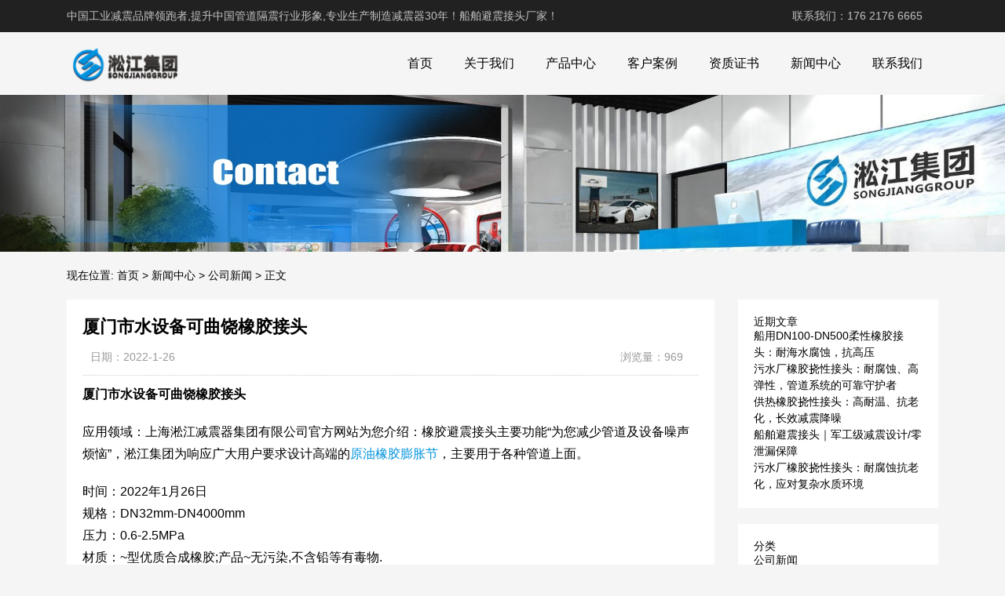

--- FILE ---
content_type: text/html; charset=UTF-8
request_url: http://www.ngwxjjt.com/403.html
body_size: 10514
content:
<!DOCTYPE html>
<html>
<head>
<link rel="icon" href="http://www.ngwxjjt.com/wp-content/uploads/2023/02/admin-ajax.png" type="image/x-icon" />
<link rel="shortcut icon" href="http://www.ngwxjjt.com/wp-content/uploads/2023/02/admin-ajax.png" type="image/x-icon" />
<meta charset="UTF-8">
<meta name="viewport" content="width=device-width, initial-scale=1">
<meta http-equiv="Cache-Control" content="no-transform" /> 
<meta http-equiv="Cache-Control" content="no-siteapp" />
<meta name="applicable-device" content="pc,mobile">
<meta http-equiv="X-UA-Compatible" content="IE=edge">
<meta name="format-detection" content="telephone=no">
<title>厦门市水设备可曲饶橡胶接头 - 船舶避震接头厂家</title>
<meta name="description" content="" />
<meta name="keywords" content="" />
<meta name='robots' content='max-image-preview:large' />
<link rel="alternate" title="oEmbed (JSON)" type="application/json+oembed" href="http://www.ngwxjjt.com/wp-json/oembed/1.0/embed?url=http%3A%2F%2Fwww.ngwxjjt.com%2F403.html" />
<link rel="alternate" title="oEmbed (XML)" type="text/xml+oembed" href="http://www.ngwxjjt.com/wp-json/oembed/1.0/embed?url=http%3A%2F%2Fwww.ngwxjjt.com%2F403.html&#038;format=xml" />
<style id='wp-img-auto-sizes-contain-inline-css' type='text/css'>
img:is([sizes=auto i],[sizes^="auto," i]){contain-intrinsic-size:3000px 1500px}
/*# sourceURL=wp-img-auto-sizes-contain-inline-css */
</style>
<style id='wp-block-library-inline-css' type='text/css'>
:root{--wp-block-synced-color:#7a00df;--wp-block-synced-color--rgb:122,0,223;--wp-bound-block-color:var(--wp-block-synced-color);--wp-editor-canvas-background:#ddd;--wp-admin-theme-color:#007cba;--wp-admin-theme-color--rgb:0,124,186;--wp-admin-theme-color-darker-10:#006ba1;--wp-admin-theme-color-darker-10--rgb:0,107,160.5;--wp-admin-theme-color-darker-20:#005a87;--wp-admin-theme-color-darker-20--rgb:0,90,135;--wp-admin-border-width-focus:2px}@media (min-resolution:192dpi){:root{--wp-admin-border-width-focus:1.5px}}.wp-element-button{cursor:pointer}:root .has-very-light-gray-background-color{background-color:#eee}:root .has-very-dark-gray-background-color{background-color:#313131}:root .has-very-light-gray-color{color:#eee}:root .has-very-dark-gray-color{color:#313131}:root .has-vivid-green-cyan-to-vivid-cyan-blue-gradient-background{background:linear-gradient(135deg,#00d084,#0693e3)}:root .has-purple-crush-gradient-background{background:linear-gradient(135deg,#34e2e4,#4721fb 50%,#ab1dfe)}:root .has-hazy-dawn-gradient-background{background:linear-gradient(135deg,#faaca8,#dad0ec)}:root .has-subdued-olive-gradient-background{background:linear-gradient(135deg,#fafae1,#67a671)}:root .has-atomic-cream-gradient-background{background:linear-gradient(135deg,#fdd79a,#004a59)}:root .has-nightshade-gradient-background{background:linear-gradient(135deg,#330968,#31cdcf)}:root .has-midnight-gradient-background{background:linear-gradient(135deg,#020381,#2874fc)}:root{--wp--preset--font-size--normal:16px;--wp--preset--font-size--huge:42px}.has-regular-font-size{font-size:1em}.has-larger-font-size{font-size:2.625em}.has-normal-font-size{font-size:var(--wp--preset--font-size--normal)}.has-huge-font-size{font-size:var(--wp--preset--font-size--huge)}.has-text-align-center{text-align:center}.has-text-align-left{text-align:left}.has-text-align-right{text-align:right}.has-fit-text{white-space:nowrap!important}#end-resizable-editor-section{display:none}.aligncenter{clear:both}.items-justified-left{justify-content:flex-start}.items-justified-center{justify-content:center}.items-justified-right{justify-content:flex-end}.items-justified-space-between{justify-content:space-between}.screen-reader-text{border:0;clip-path:inset(50%);height:1px;margin:-1px;overflow:hidden;padding:0;position:absolute;width:1px;word-wrap:normal!important}.screen-reader-text:focus{background-color:#ddd;clip-path:none;color:#444;display:block;font-size:1em;height:auto;left:5px;line-height:normal;padding:15px 23px 14px;text-decoration:none;top:5px;width:auto;z-index:100000}html :where(.has-border-color){border-style:solid}html :where([style*=border-top-color]){border-top-style:solid}html :where([style*=border-right-color]){border-right-style:solid}html :where([style*=border-bottom-color]){border-bottom-style:solid}html :where([style*=border-left-color]){border-left-style:solid}html :where([style*=border-width]){border-style:solid}html :where([style*=border-top-width]){border-top-style:solid}html :where([style*=border-right-width]){border-right-style:solid}html :where([style*=border-bottom-width]){border-bottom-style:solid}html :where([style*=border-left-width]){border-left-style:solid}html :where(img[class*=wp-image-]){height:auto;max-width:100%}:where(figure){margin:0 0 1em}html :where(.is-position-sticky){--wp-admin--admin-bar--position-offset:var(--wp-admin--admin-bar--height,0px)}@media screen and (max-width:600px){html :where(.is-position-sticky){--wp-admin--admin-bar--position-offset:0px}}

/*# sourceURL=wp-block-library-inline-css */
</style><style id='wp-block-categories-inline-css' type='text/css'>
.wp-block-categories{box-sizing:border-box}.wp-block-categories.alignleft{margin-right:2em}.wp-block-categories.alignright{margin-left:2em}.wp-block-categories.wp-block-categories-dropdown.aligncenter{text-align:center}.wp-block-categories .wp-block-categories__label{display:block;width:100%}
/*# sourceURL=http://www.ngwxjjt.com/wp-includes/blocks/categories/style.min.css */
</style>
<style id='wp-block-heading-inline-css' type='text/css'>
h1:where(.wp-block-heading).has-background,h2:where(.wp-block-heading).has-background,h3:where(.wp-block-heading).has-background,h4:where(.wp-block-heading).has-background,h5:where(.wp-block-heading).has-background,h6:where(.wp-block-heading).has-background{padding:1.25em 2.375em}h1.has-text-align-left[style*=writing-mode]:where([style*=vertical-lr]),h1.has-text-align-right[style*=writing-mode]:where([style*=vertical-rl]),h2.has-text-align-left[style*=writing-mode]:where([style*=vertical-lr]),h2.has-text-align-right[style*=writing-mode]:where([style*=vertical-rl]),h3.has-text-align-left[style*=writing-mode]:where([style*=vertical-lr]),h3.has-text-align-right[style*=writing-mode]:where([style*=vertical-rl]),h4.has-text-align-left[style*=writing-mode]:where([style*=vertical-lr]),h4.has-text-align-right[style*=writing-mode]:where([style*=vertical-rl]),h5.has-text-align-left[style*=writing-mode]:where([style*=vertical-lr]),h5.has-text-align-right[style*=writing-mode]:where([style*=vertical-rl]),h6.has-text-align-left[style*=writing-mode]:where([style*=vertical-lr]),h6.has-text-align-right[style*=writing-mode]:where([style*=vertical-rl]){rotate:180deg}
/*# sourceURL=http://www.ngwxjjt.com/wp-includes/blocks/heading/style.min.css */
</style>
<style id='wp-block-latest-posts-inline-css' type='text/css'>
.wp-block-latest-posts{box-sizing:border-box}.wp-block-latest-posts.alignleft{margin-right:2em}.wp-block-latest-posts.alignright{margin-left:2em}.wp-block-latest-posts.wp-block-latest-posts__list{list-style:none}.wp-block-latest-posts.wp-block-latest-posts__list li{clear:both;overflow-wrap:break-word}.wp-block-latest-posts.is-grid{display:flex;flex-wrap:wrap}.wp-block-latest-posts.is-grid li{margin:0 1.25em 1.25em 0;width:100%}@media (min-width:600px){.wp-block-latest-posts.columns-2 li{width:calc(50% - .625em)}.wp-block-latest-posts.columns-2 li:nth-child(2n){margin-right:0}.wp-block-latest-posts.columns-3 li{width:calc(33.33333% - .83333em)}.wp-block-latest-posts.columns-3 li:nth-child(3n){margin-right:0}.wp-block-latest-posts.columns-4 li{width:calc(25% - .9375em)}.wp-block-latest-posts.columns-4 li:nth-child(4n){margin-right:0}.wp-block-latest-posts.columns-5 li{width:calc(20% - 1em)}.wp-block-latest-posts.columns-5 li:nth-child(5n){margin-right:0}.wp-block-latest-posts.columns-6 li{width:calc(16.66667% - 1.04167em)}.wp-block-latest-posts.columns-6 li:nth-child(6n){margin-right:0}}:root :where(.wp-block-latest-posts.is-grid){padding:0}:root :where(.wp-block-latest-posts.wp-block-latest-posts__list){padding-left:0}.wp-block-latest-posts__post-author,.wp-block-latest-posts__post-date{display:block;font-size:.8125em}.wp-block-latest-posts__post-excerpt,.wp-block-latest-posts__post-full-content{margin-bottom:1em;margin-top:.5em}.wp-block-latest-posts__featured-image a{display:inline-block}.wp-block-latest-posts__featured-image img{height:auto;max-width:100%;width:auto}.wp-block-latest-posts__featured-image.alignleft{float:left;margin-right:1em}.wp-block-latest-posts__featured-image.alignright{float:right;margin-left:1em}.wp-block-latest-posts__featured-image.aligncenter{margin-bottom:1em;text-align:center}
/*# sourceURL=http://www.ngwxjjt.com/wp-includes/blocks/latest-posts/style.min.css */
</style>
<style id='wp-block-group-inline-css' type='text/css'>
.wp-block-group{box-sizing:border-box}:where(.wp-block-group.wp-block-group-is-layout-constrained){position:relative}
/*# sourceURL=http://www.ngwxjjt.com/wp-includes/blocks/group/style.min.css */
</style>
<style id='global-styles-inline-css' type='text/css'>
:root{--wp--preset--aspect-ratio--square: 1;--wp--preset--aspect-ratio--4-3: 4/3;--wp--preset--aspect-ratio--3-4: 3/4;--wp--preset--aspect-ratio--3-2: 3/2;--wp--preset--aspect-ratio--2-3: 2/3;--wp--preset--aspect-ratio--16-9: 16/9;--wp--preset--aspect-ratio--9-16: 9/16;--wp--preset--color--black: #000000;--wp--preset--color--cyan-bluish-gray: #abb8c3;--wp--preset--color--white: #ffffff;--wp--preset--color--pale-pink: #f78da7;--wp--preset--color--vivid-red: #cf2e2e;--wp--preset--color--luminous-vivid-orange: #ff6900;--wp--preset--color--luminous-vivid-amber: #fcb900;--wp--preset--color--light-green-cyan: #7bdcb5;--wp--preset--color--vivid-green-cyan: #00d084;--wp--preset--color--pale-cyan-blue: #8ed1fc;--wp--preset--color--vivid-cyan-blue: #0693e3;--wp--preset--color--vivid-purple: #9b51e0;--wp--preset--gradient--vivid-cyan-blue-to-vivid-purple: linear-gradient(135deg,rgb(6,147,227) 0%,rgb(155,81,224) 100%);--wp--preset--gradient--light-green-cyan-to-vivid-green-cyan: linear-gradient(135deg,rgb(122,220,180) 0%,rgb(0,208,130) 100%);--wp--preset--gradient--luminous-vivid-amber-to-luminous-vivid-orange: linear-gradient(135deg,rgb(252,185,0) 0%,rgb(255,105,0) 100%);--wp--preset--gradient--luminous-vivid-orange-to-vivid-red: linear-gradient(135deg,rgb(255,105,0) 0%,rgb(207,46,46) 100%);--wp--preset--gradient--very-light-gray-to-cyan-bluish-gray: linear-gradient(135deg,rgb(238,238,238) 0%,rgb(169,184,195) 100%);--wp--preset--gradient--cool-to-warm-spectrum: linear-gradient(135deg,rgb(74,234,220) 0%,rgb(151,120,209) 20%,rgb(207,42,186) 40%,rgb(238,44,130) 60%,rgb(251,105,98) 80%,rgb(254,248,76) 100%);--wp--preset--gradient--blush-light-purple: linear-gradient(135deg,rgb(255,206,236) 0%,rgb(152,150,240) 100%);--wp--preset--gradient--blush-bordeaux: linear-gradient(135deg,rgb(254,205,165) 0%,rgb(254,45,45) 50%,rgb(107,0,62) 100%);--wp--preset--gradient--luminous-dusk: linear-gradient(135deg,rgb(255,203,112) 0%,rgb(199,81,192) 50%,rgb(65,88,208) 100%);--wp--preset--gradient--pale-ocean: linear-gradient(135deg,rgb(255,245,203) 0%,rgb(182,227,212) 50%,rgb(51,167,181) 100%);--wp--preset--gradient--electric-grass: linear-gradient(135deg,rgb(202,248,128) 0%,rgb(113,206,126) 100%);--wp--preset--gradient--midnight: linear-gradient(135deg,rgb(2,3,129) 0%,rgb(40,116,252) 100%);--wp--preset--font-size--small: 13px;--wp--preset--font-size--medium: 20px;--wp--preset--font-size--large: 36px;--wp--preset--font-size--x-large: 42px;--wp--preset--spacing--20: 0.44rem;--wp--preset--spacing--30: 0.67rem;--wp--preset--spacing--40: 1rem;--wp--preset--spacing--50: 1.5rem;--wp--preset--spacing--60: 2.25rem;--wp--preset--spacing--70: 3.38rem;--wp--preset--spacing--80: 5.06rem;--wp--preset--shadow--natural: 6px 6px 9px rgba(0, 0, 0, 0.2);--wp--preset--shadow--deep: 12px 12px 50px rgba(0, 0, 0, 0.4);--wp--preset--shadow--sharp: 6px 6px 0px rgba(0, 0, 0, 0.2);--wp--preset--shadow--outlined: 6px 6px 0px -3px rgb(255, 255, 255), 6px 6px rgb(0, 0, 0);--wp--preset--shadow--crisp: 6px 6px 0px rgb(0, 0, 0);}:where(.is-layout-flex){gap: 0.5em;}:where(.is-layout-grid){gap: 0.5em;}body .is-layout-flex{display: flex;}.is-layout-flex{flex-wrap: wrap;align-items: center;}.is-layout-flex > :is(*, div){margin: 0;}body .is-layout-grid{display: grid;}.is-layout-grid > :is(*, div){margin: 0;}:where(.wp-block-columns.is-layout-flex){gap: 2em;}:where(.wp-block-columns.is-layout-grid){gap: 2em;}:where(.wp-block-post-template.is-layout-flex){gap: 1.25em;}:where(.wp-block-post-template.is-layout-grid){gap: 1.25em;}.has-black-color{color: var(--wp--preset--color--black) !important;}.has-cyan-bluish-gray-color{color: var(--wp--preset--color--cyan-bluish-gray) !important;}.has-white-color{color: var(--wp--preset--color--white) !important;}.has-pale-pink-color{color: var(--wp--preset--color--pale-pink) !important;}.has-vivid-red-color{color: var(--wp--preset--color--vivid-red) !important;}.has-luminous-vivid-orange-color{color: var(--wp--preset--color--luminous-vivid-orange) !important;}.has-luminous-vivid-amber-color{color: var(--wp--preset--color--luminous-vivid-amber) !important;}.has-light-green-cyan-color{color: var(--wp--preset--color--light-green-cyan) !important;}.has-vivid-green-cyan-color{color: var(--wp--preset--color--vivid-green-cyan) !important;}.has-pale-cyan-blue-color{color: var(--wp--preset--color--pale-cyan-blue) !important;}.has-vivid-cyan-blue-color{color: var(--wp--preset--color--vivid-cyan-blue) !important;}.has-vivid-purple-color{color: var(--wp--preset--color--vivid-purple) !important;}.has-black-background-color{background-color: var(--wp--preset--color--black) !important;}.has-cyan-bluish-gray-background-color{background-color: var(--wp--preset--color--cyan-bluish-gray) !important;}.has-white-background-color{background-color: var(--wp--preset--color--white) !important;}.has-pale-pink-background-color{background-color: var(--wp--preset--color--pale-pink) !important;}.has-vivid-red-background-color{background-color: var(--wp--preset--color--vivid-red) !important;}.has-luminous-vivid-orange-background-color{background-color: var(--wp--preset--color--luminous-vivid-orange) !important;}.has-luminous-vivid-amber-background-color{background-color: var(--wp--preset--color--luminous-vivid-amber) !important;}.has-light-green-cyan-background-color{background-color: var(--wp--preset--color--light-green-cyan) !important;}.has-vivid-green-cyan-background-color{background-color: var(--wp--preset--color--vivid-green-cyan) !important;}.has-pale-cyan-blue-background-color{background-color: var(--wp--preset--color--pale-cyan-blue) !important;}.has-vivid-cyan-blue-background-color{background-color: var(--wp--preset--color--vivid-cyan-blue) !important;}.has-vivid-purple-background-color{background-color: var(--wp--preset--color--vivid-purple) !important;}.has-black-border-color{border-color: var(--wp--preset--color--black) !important;}.has-cyan-bluish-gray-border-color{border-color: var(--wp--preset--color--cyan-bluish-gray) !important;}.has-white-border-color{border-color: var(--wp--preset--color--white) !important;}.has-pale-pink-border-color{border-color: var(--wp--preset--color--pale-pink) !important;}.has-vivid-red-border-color{border-color: var(--wp--preset--color--vivid-red) !important;}.has-luminous-vivid-orange-border-color{border-color: var(--wp--preset--color--luminous-vivid-orange) !important;}.has-luminous-vivid-amber-border-color{border-color: var(--wp--preset--color--luminous-vivid-amber) !important;}.has-light-green-cyan-border-color{border-color: var(--wp--preset--color--light-green-cyan) !important;}.has-vivid-green-cyan-border-color{border-color: var(--wp--preset--color--vivid-green-cyan) !important;}.has-pale-cyan-blue-border-color{border-color: var(--wp--preset--color--pale-cyan-blue) !important;}.has-vivid-cyan-blue-border-color{border-color: var(--wp--preset--color--vivid-cyan-blue) !important;}.has-vivid-purple-border-color{border-color: var(--wp--preset--color--vivid-purple) !important;}.has-vivid-cyan-blue-to-vivid-purple-gradient-background{background: var(--wp--preset--gradient--vivid-cyan-blue-to-vivid-purple) !important;}.has-light-green-cyan-to-vivid-green-cyan-gradient-background{background: var(--wp--preset--gradient--light-green-cyan-to-vivid-green-cyan) !important;}.has-luminous-vivid-amber-to-luminous-vivid-orange-gradient-background{background: var(--wp--preset--gradient--luminous-vivid-amber-to-luminous-vivid-orange) !important;}.has-luminous-vivid-orange-to-vivid-red-gradient-background{background: var(--wp--preset--gradient--luminous-vivid-orange-to-vivid-red) !important;}.has-very-light-gray-to-cyan-bluish-gray-gradient-background{background: var(--wp--preset--gradient--very-light-gray-to-cyan-bluish-gray) !important;}.has-cool-to-warm-spectrum-gradient-background{background: var(--wp--preset--gradient--cool-to-warm-spectrum) !important;}.has-blush-light-purple-gradient-background{background: var(--wp--preset--gradient--blush-light-purple) !important;}.has-blush-bordeaux-gradient-background{background: var(--wp--preset--gradient--blush-bordeaux) !important;}.has-luminous-dusk-gradient-background{background: var(--wp--preset--gradient--luminous-dusk) !important;}.has-pale-ocean-gradient-background{background: var(--wp--preset--gradient--pale-ocean) !important;}.has-electric-grass-gradient-background{background: var(--wp--preset--gradient--electric-grass) !important;}.has-midnight-gradient-background{background: var(--wp--preset--gradient--midnight) !important;}.has-small-font-size{font-size: var(--wp--preset--font-size--small) !important;}.has-medium-font-size{font-size: var(--wp--preset--font-size--medium) !important;}.has-large-font-size{font-size: var(--wp--preset--font-size--large) !important;}.has-x-large-font-size{font-size: var(--wp--preset--font-size--x-large) !important;}
/*# sourceURL=global-styles-inline-css */
</style>

<style id='classic-theme-styles-inline-css' type='text/css'>
/*! This file is auto-generated */
.wp-block-button__link{color:#fff;background-color:#32373c;border-radius:9999px;box-shadow:none;text-decoration:none;padding:calc(.667em + 2px) calc(1.333em + 2px);font-size:1.125em}.wp-block-file__button{background:#32373c;color:#fff;text-decoration:none}
/*# sourceURL=/wp-includes/css/classic-themes.min.css */
</style>
<link rel='stylesheet' id='gudengbao-css' href='http://www.ngwxjjt.com/wp-content/themes/xsding.2021.8.2/css/gudengbao.css?ver=6.9' type='text/css' media='all' />
<link rel='stylesheet' id='bootstrap-css' href='http://www.ngwxjjt.com/wp-content/themes/xsding.2021.8.2/css/bootstrap.css?ver=6.9' type='text/css' media='all' />
<link rel='stylesheet' id='layout-css' href='http://www.ngwxjjt.com/wp-content/themes/xsding.2021.8.2/css/layout.css?ver=6.9' type='text/css' media='all' />
<link rel='stylesheet' id='jquery.fancybox-css' href='http://www.ngwxjjt.com/wp-content/themes/xsding.2021.8.2/css/jquery.fancybox.css?ver=6.9' type='text/css' media='all' />
<link rel='stylesheet' id='owl.carousel-css' href='http://www.ngwxjjt.com/wp-content/themes/xsding.2021.8.2/css/owl.carousel.css?ver=6.9' type='text/css' media='all' />
<link rel='stylesheet' id='owl.theme.default-css' href='http://www.ngwxjjt.com/wp-content/themes/xsding.2021.8.2/css/owl.theme.default.css?ver=6.9' type='text/css' media='all' />
<link rel='stylesheet' id='font-awesome-css' href='http://www.ngwxjjt.com/wp-content/themes/xsding.2021.8.2/css/font-awesome.min.css?ver=6.9' type='text/css' media='all' />
<link rel='stylesheet' id='slicknav-css' href='http://www.ngwxjjt.com/wp-content/themes/xsding.2021.8.2/css/slicknav.min.css?ver=6.9' type='text/css' media='all' />
<link rel='stylesheet' id='xs-style-css' href='http://www.ngwxjjt.com/wp-content/themes/xsding.2021.8.2/style.css?ver=6.9' type='text/css' media='all' />
<link rel='stylesheet' id='responsive-css' href='http://www.ngwxjjt.com/wp-content/themes/xsding.2021.8.2/css/responsive.css?ver=6.9' type='text/css' media='all' />
<script type="text/javascript" src="http://www.ngwxjjt.com/wp-includes/js/jquery/jquery.min.js?ver=3.7.1" id="jquery-core-js"></script>
<script type="text/javascript" src="http://www.ngwxjjt.com/wp-includes/js/jquery/jquery-migrate.min.js?ver=3.4.1" id="jquery-migrate-js"></script>
<link rel="https://api.w.org/" href="http://www.ngwxjjt.com/wp-json/" /><link rel="alternate" title="JSON" type="application/json" href="http://www.ngwxjjt.com/wp-json/wp/v2/posts/403" /><link rel="canonical" href="http://www.ngwxjjt.com/403.html" />
<style> 
.owl-theme .owl-dots .owl-dot.active span, .owl-theme .owl-dots .owl-dot:hover span {
    background: #1e73be !important;
}
a:hover{
	color:#1e73be !important;
}
.header-menu>ul>li:hover>a{
	background-color:#1e73be !important;
}
.sf-menu ul li:hover {
	background-color:#1e73be !important;
}
.sidebar h3.widget-title{
	background-color: #1e73be !important;
}
.navigation .current {
    background: #1e73be !important;
    border: 1px solid #1e73be !important;
}
.rtbar li a:hover {
    background-color:#1e73be !important;
}
</style>
<script>
    var _hmt = _hmt || [];
    (function() {
      var hm = document.createElement("script");
      hm.src = "https://hm.baidu.com/hm.js?d3106bf64719fcfe219fa3bb5c501341";
      var s = document.getElementsByTagName("script")[0]; 
      s.parentNode.insertBefore(hm, s);
    })();
    </script>

</head>
<body class="wp-singular post-template-default single single-post postid-403 single-format-standard wp-theme-xsding202182">
<header id="header">
<div class="top-header pt-10 pb-10 d-none d-md-block clearfix">
<div class="container">
<div class="float-left">中国工业减震品牌领跑者,提升中国管道隔震行业形象,专业生产制造减震器30年！船舶避震接头厂家！</div>
<div class="float-right phone">联系我们：176 2176 6665</div>
</div>
</div>
<div class="btm-header clearfix">
<div class="container">
<div class="header-logo float-left">
<a title="船舶避震接头厂家" href="http://www.ngwxjjt.com">
<img src="http://www.ngwxjjt.com/wp-content/uploads/2023/02/logo01.png" alt="船舶避震接头厂家"/>
</a>
</div>
<div class="header-menu float-right">
<ul id="menu-%e6%b7%9e%e6%b1%9f%e9%9b%86%e5%9b%a2" class="header-menu-con sf-menu"><li id="menu-item-495" class="menu-item menu-item-type-post_type menu-item-object-page menu-item-home menu-item-495"><a href="http://www.ngwxjjt.com/">首页</a></li>
<li id="menu-item-496" class="menu-item menu-item-type-post_type menu-item-object-page menu-item-496"><a href="http://www.ngwxjjt.com/about">关于我们</a></li>
<li id="menu-item-498" class="menu-item menu-item-type-taxonomy menu-item-object-products menu-item-has-children menu-item-498"><a href="http://www.ngwxjjt.com/products/product-center">产品中心</a>
<ul class="sub-menu">
	<li id="menu-item-501" class="menu-item menu-item-type-taxonomy menu-item-object-products menu-item-501"><a href="http://www.ngwxjjt.com/products/xjbzjt">橡胶避震接头</a></li>
	<li id="menu-item-499" class="menu-item menu-item-type-taxonomy menu-item-object-products menu-item-499"><a href="http://www.ngwxjjt.com/products/jsrljg">金属软连接管</a></li>
	<li id="menu-item-500" class="menu-item menu-item-type-taxonomy menu-item-object-products menu-item-500"><a href="http://www.ngwxjjt.com/products/znthjzq">阻尼弹簧减震器</a></li>
</ul>
</li>
<li id="menu-item-502" class="menu-item menu-item-type-taxonomy menu-item-object-products menu-item-has-children menu-item-502"><a href="http://www.ngwxjjt.com/products/case">客户案例</a>
<ul class="sub-menu">
	<li id="menu-item-503" class="menu-item menu-item-type-taxonomy menu-item-object-products menu-item-503"><a href="http://www.ngwxjjt.com/products/zxal">最新案例</a></li>
	<li id="menu-item-504" class="menu-item menu-item-type-taxonomy menu-item-object-products menu-item-504"><a href="http://www.ngwxjjt.com/products/jdal">经典案例</a></li>
</ul>
</li>
<li id="menu-item-506" class="menu-item menu-item-type-taxonomy menu-item-object-products menu-item-506"><a href="http://www.ngwxjjt.com/products/qualification">资质证书</a></li>
<li id="menu-item-571" class="menu-item menu-item-type-taxonomy menu-item-object-category current-post-ancestor menu-item-has-children menu-item-571"><a href="http://www.ngwxjjt.com/category/xwzx">新闻中心</a>
<ul class="sub-menu">
	<li id="menu-item-572" class="menu-item menu-item-type-taxonomy menu-item-object-category current-post-ancestor current-menu-parent current-post-parent menu-item-572"><a href="http://www.ngwxjjt.com/category/xwzx/gsxw">公司新闻</a></li>
	<li id="menu-item-573" class="menu-item menu-item-type-taxonomy menu-item-object-category menu-item-573"><a href="http://www.ngwxjjt.com/category/xwzx/hyxw">行业新闻</a></li>
</ul>
</li>
<li id="menu-item-497" class="menu-item menu-item-type-post_type menu-item-object-page menu-item-497"><a href="http://www.ngwxjjt.com/lianxi">联系我们</a></li>
</ul></div>
<div id="slick-mobile-menu"></div>
</div>
</div>
</header><section id="slider" class="text-center">
<img src="http://www.ngwxjjt.com/wp-content/uploads/2023/05/2.jpg" alt="厦门市水设备可曲饶橡胶接头" title="厦门市水设备可曲饶橡胶接头">
</section>
<nav  class="crumbs"><div class="container"><div class="con">现在位置: <a itemprop="breadcrumb" href="http://www.ngwxjjt.com">首页</a> > <a itemprop="breadcrumb" href="http://www.ngwxjjt.com/category/xwzx">新闻中心</a> > <a itemprop="breadcrumb" href="http://www.ngwxjjt.com/category/xwzx/gsxw">公司新闻</a> > <span>正文</span></div></div></nav><main id="main">
<div class="container">
<div class="row">
<div class="col-md-9 col-xs-12">
<div class="content">
<article id="post-403" class="post-403 post type-post status-publish format-standard hentry category-gsxw tag-945">
<div class="single-header">
<h1>厦门市水设备可曲饶橡胶接头</h1>
<div class="single-meta">
<span class="time">日期：2022-1-26</span>
<span class="author float-right">浏览量：969</span>
</div>
</div>
<div class="entry-content">
<p><strong>厦门市水设备可曲饶橡胶接头</strong></p>
<p>应用领域：上海淞江减震器集团有限公司官方网站为您介绍：橡胶避震接头主要功能&ldquo;为您减少管道及设备噪声烦恼&rdquo;，淞江集团为响应广大用户要求设计高端的<a target="_blank" href="http://www.ngwxjjt.com" target="_blank">原油橡胶膨胀节</a>，主要用于各种管道上面。</p>
<p>时间：2022年1月26日<br />
规格：DN32mm-DN4000mm<br />
压力：0.6-2.5MPa<br />
材质：~型优质合成橡胶;产品~无污染,不含铅等有毒物.<br />
颜色：黑色,实物颜色见商品展示图片.<br />
适用温度：-40度至80度（还可加工耐高温橡胶接头）</p>
<p><img decoding="async" alt="" src="/uploads/allimg/220126/1-220126104043521.JPG" alt="厦门市水设备可曲饶橡胶接头" title="厦门市水设备可曲饶橡胶接头" style="width: 600px; height: 400px;" /><br />
<img decoding="async" alt="" src="/uploads/allimg/220126/1-22012610405VR.JPG" alt="厦门市水设备可曲饶橡胶接头" title="厦门市水设备可曲饶橡胶接头" style="width: 600px; height: 400px;" /><br />
<img decoding="async" alt="" src="/uploads/allimg/220126/1-220126104105250.JPG" alt="厦门市水设备可曲饶橡胶接头" title="厦门市水设备可曲饶橡胶接头" style="width: 600px; height: 400px;" /></p>
<p><img decoding="async" alt="" src="/uploads/allimg/220126/1-220126104050409.JPG" alt="厦门市水设备可曲饶橡胶接头" title="厦门市水设备可曲饶橡胶接头" style="width: 600px; height: 400px;" /><br />
产品说明：可曲挠橡胶软接头又叫橡胶接头、橡胶柔性接头、软接头、减振器、管道减震器、避震喉等，是一种高弹性、高气密性，耐介质性和耐气候性的管道接头。产品以原材料为王，如果您做的是一个重点工程项目，我建议您还是到源头工厂实地考察一下，也可以对工厂的质量把控进行了解，我们这些化工材料，每种都是高于行业标准的，因为我们只追求产品的品质。</p>
<p>厦门市水设备可曲饶橡胶接头其预变形所用的辅助构件应在关系安装完毕后拆除。除设计要求预拉伸(压缩)或者&ldquo;冷紧&rdquo;的预变形量外，严禁用使橡胶补偿器变形的方法来调整管道的安装偏差，以免影响橡胶补偿器的正常功能。<br />
<img decoding="async" alt="" src="/uploads/allimg/220126/1-22012610414AH.jpg" alt="厦门市水设备可曲饶橡胶接头" title="厦门市水设备可曲饶橡胶接头" style="width: 600px; height: 450px;" /><br />
厦门市水设备可曲饶橡胶接头可曲挠橡胶接头行业发展趋势良好。可曲挠橡胶接头品类战略的提出和逐渐被重视，一方面是由行业现状所致。法兰连接橡胶接头应该是阀门法兰或相匹配的法兰。弹性橡胶接头一般采用0-60&deg;C温度下的普通水，特殊介质如：油、酸碱、高温等腐蚀性和硬性条件下。</p>
<p>相关文章：<a target="_blank" href="http://www.ngwxjjt.com/402.html" target="_blank">龙岩市直连式供水设备橡胶绕性接头</a></p>
 
</div>
</article>
<div class="post-tags mt-20"><span>标签：</span><a href="http://www.ngwxjjt.com/tag/%e5%8e%9f%e6%b2%b9%e6%a9%a1%e8%83%b6%e8%86%a8%e8%83%80%e8%8a%82" rel="tag">原油橡胶膨胀节</a></div><nav id="nav-single" class="clearfix">
<div class="nav-previous">上一篇: <a href="http://www.ngwxjjt.com/402.html" rel="prev">龙岩市直连式供水设备橡胶绕性接头</a></div>
<div class="nav-next">下一篇: <a href="http://www.ngwxjjt.com/404.html" rel="next">荆州市板式热交换器橡胶伸缩节</a></div>
<div class="nav-next"><p>本文链接: <a href="http://www.ngwxjjt.com/403.html" title="厦门市水设备可曲饶橡胶接头">http://www.ngwxjjt.com/403.html</a></p></div>
</nav>
</div>
</div>
<div class="col-md-3 d-none d-md-block">
<div class="sidebar">
<aside id="block-3" class="widget widget_block">
<div class="wp-block-group"><div class="wp-block-group__inner-container is-layout-flow wp-block-group-is-layout-flow">
<h2 class="wp-block-heading">近期文章</h2>


<ul class="wp-block-latest-posts__list wp-block-latest-posts"><li><a class="wp-block-latest-posts__post-title" href="http://www.ngwxjjt.com/1419.html">船用DN100-DN500柔性橡胶接头：耐海水腐蚀，抗高压</a></li>
<li><a class="wp-block-latest-posts__post-title" href="http://www.ngwxjjt.com/1411.html">污水厂橡胶挠性接头：耐腐蚀、高弹性，管道系统的可靠守护者</a></li>
<li><a class="wp-block-latest-posts__post-title" href="http://www.ngwxjjt.com/1409.html">供热橡胶挠性接头：高耐温、抗老化，长效减震降噪</a></li>
<li><a class="wp-block-latest-posts__post-title" href="http://www.ngwxjjt.com/1407.html">船舶避震接头｜军工级减震设计/零泄漏保障</a></li>
<li><a class="wp-block-latest-posts__post-title" href="http://www.ngwxjjt.com/1405.html">污水厂橡胶挠性接头：耐腐蚀抗老化，应对复杂水质环境</a></li>
</ul></div></div>
</aside><aside id="block-6" class="widget widget_block">
<div class="wp-block-group"><div class="wp-block-group__inner-container is-layout-flow wp-block-group-is-layout-flow">
<h2 class="wp-block-heading">分类</h2>


<ul class="wp-block-categories-list wp-block-categories">	<li class="cat-item cat-item-8"><a href="http://www.ngwxjjt.com/category/xwzx/gsxw">公司新闻</a>
</li>
	<li class="cat-item cat-item-1"><a href="http://www.ngwxjjt.com/category/xwzx/article">文章资讯</a>
</li>
	<li class="cat-item cat-item-6"><a href="http://www.ngwxjjt.com/category/xwzx">新闻中心</a>
</li>
	<li class="cat-item cat-item-7"><a href="http://www.ngwxjjt.com/category/xwzx/hyxw">行业新闻</a>
</li>
</ul></div></div>
</aside></div>
</div>
</div>
<div class="contentr">
<div class="iproduct bg-white pt-20 pl-20 pr-20">
    <h3><b>相关产品            </b></h3>
    <div class="pro-con">
        <ul class="row">
                                                <li class="col-md-3 col-6 mb-20">
                        <a href="http://www.ngwxjjt.com/product/919.html" title="BL型 耐磨橡胶软连接">
                            <img src="http://www.ngwxjjt.com/wp-content/themes/xsding.2021.8.2/timthumb.php?src=http://www.ngwxjjt.com/wp-content/uploads/2023/03/2-7.jpg&h=300&w=400&zc=1" alt="BL型 耐磨橡胶软连接" />
                            <p>BL型 耐磨橡胶软连接</p>
                        </a>
                    </li>
                                    <li class="col-md-3 col-6 mb-20">
                        <a href="http://www.ngwxjjt.com/product/313.html" title="橡胶接头管体">
                            <img src="http://www.ngwxjjt.com/wp-content/themes/xsding.2021.8.2/timthumb.php?src=http://www.ngwxjjt.com/wp-content/uploads/2021/02/1.jpg&h=300&w=400&zc=1" alt="橡胶接头管体" />
                            <p>橡胶接头管体</p>
                        </a>
                    </li>
                                    <li class="col-md-3 col-6 mb-20">
                        <a href="http://www.ngwxjjt.com/product/8.html" title="KS 韩国标准橡胶防震接头">
                            <img src="http://www.ngwxjjt.com/wp-content/themes/xsding.2021.8.2/timthumb.php?src=http://www.ngwxjjt.com/wp-content/uploads/2021/02/1-2.jpg&h=300&w=400&zc=1" alt="KS 韩国标准橡胶防震接头" />
                            <p>KS 韩国标准橡胶防震接头</p>
                        </a>
                    </li>
                                    <li class="col-md-3 col-6 mb-20">
                        <a href="http://www.ngwxjjt.com/product/314.html" title="AS 澳大利亚标准橡胶膨胀节">
                            <img src="http://www.ngwxjjt.com/wp-content/themes/xsding.2021.8.2/timthumb.php?src=http://www.ngwxjjt.com/wp-content/uploads/2021/02/1-1.jpg&h=300&w=400&zc=1" alt="AS 澳大利亚标准橡胶膨胀节" />
                            <p>AS 澳大利亚标准橡胶膨胀节</p>
                        </a>
                    </li>
                                    </ul>
    </div>
</div>




<div class="iproduct bg-white pt-20 pl-20 pr-20">
    <h3><b>相关案例            </b></h3>
    <div class="pro-con">
        <ul class="row">
                                                <li class="col-md-3 col-6 mb-20">
                        <a href="http://www.ngwxjjt.com/product/317.html" title="【双鸭山市垃圾焚烧发电项目】减振器合同">
                            <img src="http://www.ngwxjjt.com/wp-content/themes/xsding.2021.8.2/timthumb.php?src=/uploads/allimg/210220/1-21022011534O49.jpg&h=300&w=400&zc=1" alt="【双鸭山市垃圾焚烧发电项目】减振器合同" />
                            <p>【双鸭山市垃圾焚烧发电项目】减振器合同</p>
                        </a>
                    </li>
                                    <li class="col-md-3 col-6 mb-20">
                        <a href="http://www.ngwxjjt.com/product/321.html" title="【中山市南部三镇取水口上移工程】橡胶接头合同">
                            <img src="http://www.ngwxjjt.com/wp-content/themes/xsding.2021.8.2/timthumb.php?src=/uploads/allimg/210220/1-210220133I0334.jpg&h=300&w=400&zc=1" alt="【中山市南部三镇取水口上移工程】橡胶接头合同" />
                            <p>【中山市南部三镇取水口上移工程】橡胶接头合同</p>
                        </a>
                    </li>
                                    <li class="col-md-3 col-6 mb-20">
                        <a href="http://www.ngwxjjt.com/product/315.html" title="【南昌九龙湖污水处理厂】DN1200橡胶接头合同">
                            <img src="http://www.ngwxjjt.com/wp-content/themes/xsding.2021.8.2/timthumb.php?src=/uploads/allimg/210220/1-210220114632958.jpg&h=300&w=400&zc=1" alt="【南昌九龙湖污水处理厂】DN1200橡胶接头合同" />
                            <p>【南昌九龙湖污水处理厂】DN1200橡胶接头合同</p>
                        </a>
                    </li>
                                    <li class="col-md-3 col-6 mb-20">
                        <a href="http://www.ngwxjjt.com/product/318.html" title="【江苏润阳悦达光伏】橡胶接头合同">
                            <img src="http://www.ngwxjjt.com/wp-content/themes/xsding.2021.8.2/timthumb.php?src=/uploads/allimg/210220/1-210220120051528.jpg&h=300&w=400&zc=1" alt="【江苏润阳悦达光伏】橡胶接头合同" />
                            <p>【江苏润阳悦达光伏】橡胶接头合同</p>
                        </a>
                    </li>
                                    </ul>
    </div>
</div>
</div>
	</div>
</main>
<section id="footer" class="mt-30">
<div class="footer-top clearfix mb-20">
<div class="container">
<div class="footer-menu text-center">
<ul id="menu-%e5%ba%95%e9%83%a8%e8%8f%9c%e5%8d%95" class="footer-menu-con"><li id="menu-item-577" class="menu-item menu-item-type-post_type menu-item-object-page menu-item-home menu-item-577"><a href="http://www.ngwxjjt.com/">首页</a></li>
<li id="menu-item-574" class="menu-item menu-item-type-taxonomy menu-item-object-products menu-item-574"><a href="http://www.ngwxjjt.com/products/xjbzjt">橡胶避震接头</a></li>
<li id="menu-item-575" class="menu-item menu-item-type-taxonomy menu-item-object-products menu-item-575"><a href="http://www.ngwxjjt.com/products/jsrljg">金属软连接管</a></li>
<li id="menu-item-576" class="menu-item menu-item-type-taxonomy menu-item-object-products menu-item-576"><a href="http://www.ngwxjjt.com/products/znthjzq">阻尼弹簧减震器</a></li>
<li id="menu-item-581" class="menu-item menu-item-type-taxonomy menu-item-object-products menu-item-581"><a href="http://www.ngwxjjt.com/products/case">客户案例</a></li>
<li id="menu-item-580" class="menu-item menu-item-type-taxonomy menu-item-object-products menu-item-580"><a href="http://www.ngwxjjt.com/products/qualification">资质证书</a></li>
<li id="menu-item-582" class="menu-item menu-item-type-taxonomy menu-item-object-category current-post-ancestor menu-item-582"><a href="http://www.ngwxjjt.com/category/xwzx">新闻中心</a></li>
<li id="menu-item-579" class="menu-item menu-item-type-post_type menu-item-object-page menu-item-579"><a href="http://www.ngwxjjt.com/lianxi">联系我们</a></li>
</ul></div>
</div>
</div>
<div class="footer-btm clearfix">
<div class="container">
<div class="float-left footer-info">
<p>上海淞江减震器集团有限公司专业制造橡胶接头，橡胶膨胀节，金属软管，波纹补偿器，弹簧减震器，橡胶减震器实体厂家</p>
<p>Copyright © 2026 <a href="http://www.ngwxjjt.com">船舶避震接头厂家</a> 版权所有&nbsp;&nbsp;<a target="_blank" href="https://beian.miit.gov.cn" rel="nofollow">沪ICP备16019907号-28</a>
&nbsp;|&nbsp;&nbsp;<a href="http://www.ngwxjjt.com/sitemap.xml" target="_blank">网站地图</a>
&nbsp;</p>
</div>
<div class="social float-right d-none d-md-block">
<div class="weixin">
<img src="http://www.ngwxjjt.com/wp-content/uploads/2023/02/ngwxjjt.com_2023-02-07_09-35-46.jpg" alt="船舶避震接头厂家微信咨询" title="船舶避震接头厂家微信扫一扫">
</div> 
<p>扫码咨询<br></p>
<p class="one">关注我们</p>
<style> 
.one{
    width: 300px;
}
</style>
</div>
</div>
</div>
</section>
<script type="speculationrules">
{"prefetch":[{"source":"document","where":{"and":[{"href_matches":"/*"},{"not":{"href_matches":["/wp-*.php","/wp-admin/*","/wp-content/uploads/*","/wp-content/*","/wp-content/plugins/*","/wp-content/themes/xsding.2021.8.2/*","/*\\?(.+)"]}},{"not":{"selector_matches":"a[rel~=\"nofollow\"]"}},{"not":{"selector_matches":".no-prefetch, .no-prefetch a"}}]},"eagerness":"conservative"}]}
</script>
<script type="text/javascript" src="http://www.ngwxjjt.com/wp-content/themes/xsding.2021.8.2/js/bootstrap.js?ver=6.9" id="bootstrap-js"></script>
<script type="text/javascript" src="http://www.ngwxjjt.com/wp-content/themes/xsding.2021.8.2/js/superfish.js?ver=6.9" id="superfish-js"></script>
<script type="text/javascript" src="http://www.ngwxjjt.com/wp-content/themes/xsding.2021.8.2/js/jquery.slicknav.js?ver=6.9" id="slicknav-js"></script>
<script type="text/javascript" src="http://www.ngwxjjt.com/wp-content/themes/xsding.2021.8.2/js/modernizr.js?ver=6.9" id="modernizr-js"></script>
<script type="text/javascript" src="http://www.ngwxjjt.com/wp-content/themes/xsding.2021.8.2/js/html5.js?ver=6.9" id="html5-js"></script>
<script type="text/javascript" src="http://www.ngwxjjt.com/wp-content/themes/xsding.2021.8.2/js/owl.carousel.js?ver=6.9" id="carousel-js"></script>
<script type="text/javascript" src="http://www.ngwxjjt.com/wp-content/themes/xsding.2021.8.2/js/jquery.fancybox.js?ver=6.9" id="fancybox-js"></script>
<script type="text/javascript" src="http://www.ngwxjjt.com/wp-content/themes/xsding.2021.8.2/js/xs.js?ver=6.9" id="xs-js"></script>
<div class="rtbar"> 
<ul> 
<li class="rtbar1" style="left: 0px;"> <a href="tel:176 2176 6665"  rel="nofollow"> <i class="fa fa-phone"></i>176 2176 6665</a> </li> 
<li class="rtbar2"> <a href="tencent://message/?uin=2194425292&amp;Menu=yes" rel="nofollow" ><i class="fa fa-qq"></i>QQ咨询</a> </li> 
<li class="rtbar3"> <a href="javascript:void(0)"><i class="fa fa-wechat"></i>客服微信</a>  
<div class="wbox"><img src="http://www.ngwxjjt.com/wp-content/uploads/2023/02/ngwxjjt.com_2023-02-07_09-35-46.jpg"></div>
</li> 
<li class="rtbar4 gotop"> <a href="javascript:void(0)"> <i class="fa fa-chevron-up"></i></a></li> 
</ul> 
</div>
<div class="apply">
<a href="tel:176 2176 6665" title="Make a call" rel="nofollow" class="bm-phone"> 
<i class="fa fa-phone" aria-hidden="true"></i>176 2176 6665</a>
<a href="sms:176 2176 6665" title="Send SMS" rel="nofollow" class="bm-form"> 
<i class="fa fa-user-circle-o" aria-hidden="true"></i>Send SMS</a>
</div>
</body>
</html>